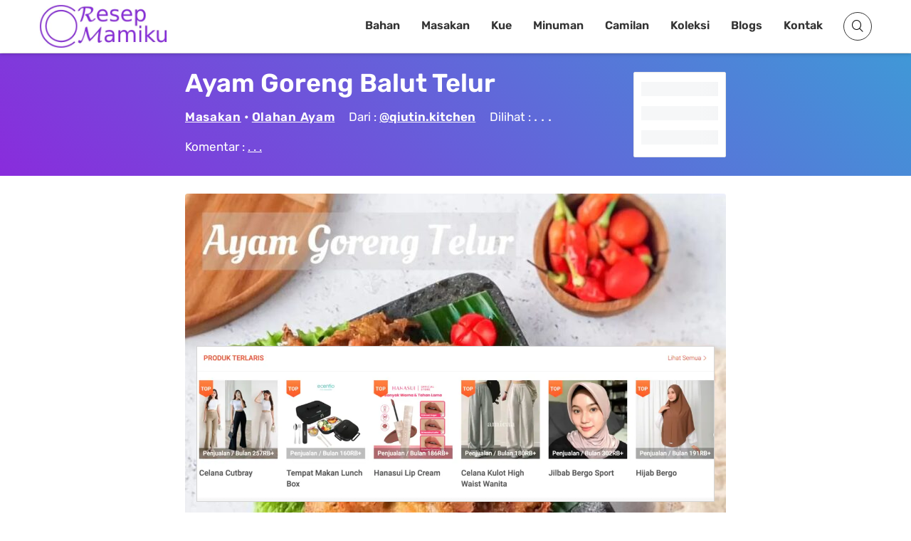

--- FILE ---
content_type: text/html; charset=utf-8
request_url: https://www.google.com/recaptcha/api2/aframe
body_size: 268
content:
<!DOCTYPE HTML><html><head><meta http-equiv="content-type" content="text/html; charset=UTF-8"></head><body><script nonce="F-KcOzzTK_qPlfqf_zi12w">/** Anti-fraud and anti-abuse applications only. See google.com/recaptcha */ try{var clients={'sodar':'https://pagead2.googlesyndication.com/pagead/sodar?'};window.addEventListener("message",function(a){try{if(a.source===window.parent){var b=JSON.parse(a.data);var c=clients[b['id']];if(c){var d=document.createElement('img');d.src=c+b['params']+'&rc='+(localStorage.getItem("rc::a")?sessionStorage.getItem("rc::b"):"");window.document.body.appendChild(d);sessionStorage.setItem("rc::e",parseInt(sessionStorage.getItem("rc::e")||0)+1);localStorage.setItem("rc::h",'1768997919504');}}}catch(b){}});window.parent.postMessage("_grecaptcha_ready", "*");}catch(b){}</script></body></html>

--- FILE ---
content_type: application/x-javascript
request_url: https://resepmamiku.com/wp-content/litespeed/js/3cf61cce24e6f2a433c7d48672e2435a.js?ver=83e28
body_size: -101
content:
jQuery(function($){'use strict';$('.main-navigation').find('li ul.sub-menu li.menu-item-has-children').mouseenter(function(){if($(this).children('ul.sub-menu').offset().left+250>$(window).width()){$(this).find('ul.sub-menu').css({right:'100%',left:'auto'})}})})
;